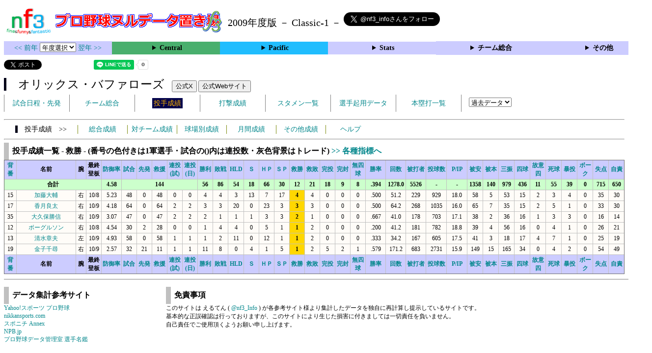

--- FILE ---
content_type: text/html; charset=UTF-8
request_url: https://nf3.sakura.ne.jp/php/stat_disp/stat_disp.php?y=2009&leg=1&tm=Bs&fp=1&dn=18&dk=0
body_size: 26992
content:
<!DOCTYPE html>
<html lang='ja'>
<head>
  <meta http-equiv='content-type' content='text/html; charset=UTF-8'>
  <meta http-equiv='content-style-type' content='text/css; charset=UTF-8'>
  <meta http-equiv='content-script-type' content='text/javascript; charset=UTF-8'>
  <meta name='keywords' content="プロ野球,データ,NPB,セイバーメトリクス">
  <meta name='description' content="日本プロ野球(NPB)に関する様々なデータをまとめたサイトです">
  <base href="https://nf3.sakura.ne.jp/2009/">
  <script type='text/javascript' src='../tree.js'></script>
  <script type='text/javascript' src='../mover.js'></script>
  <script type='text/javascript' src='../tree_t.js'></script>
  <title>プロ野球 ヌルデータ置き場f3 2009年度版 - オリックス・バファローズ 投手成績一覧 - </title>
  <link rel='stylesheet' href='../style.css?20210331_01''>
</head>
<body>
<!-- ヘッダー部 -->
<div id="header">
  <div class=headimg>
    <img src="../Img/nf3Logo_v2.png" width=100>
    <a href="./index.html"><img src="../Img/NulDataf3_2024.png" width=350></a>
    <br>
  </div>
  <div class=headimg>
    <span style="font-size:20px;vertical-align:middle"> 2009年度版 － Classic-1 －
<a href="https://twitter.com/nf3_info" class="twitter-follow-button" data-size="large" data-show-screen-name="true" data-lang="ja" data-show-count="false">Follow @nf3_info</a></span>
  </div>
</div>
<section>
<div class='Menubox'>
<div class='MenuCell_Index'><a href="../2008/index.html"><< 前年 </a>
<select name="select" onChange="location.href=value;">
  <option value="">年度選択</option>
  <option value="../index.html">2025年</option>
  <option value="../2024/index.html">2024年</option>
  <option value="../2023/index.html">2023年</option>
  <option value="../2022/index.html">2022年</option>
  <option value="../2021/index.html">2021年</option>
  <option value="../2020/index.html">2020年</option>
  <option value="../2019/index.html">2019年</option>
  <option value="../2018/index.html">2018年</option>
  <option value="../2017/index.html">2017年</option>
  <option value="../2016/index.html">2016年</option>
  <option value="../2015/index.html">2015年</option>
  <option value="../2014/index.html">2014年</option>
  <option value="../2013/index.html">2013年</option>
  <option value="../2012/index.html">2012年</option>
  <option value="../2011/index.html">2011年</option>
  <option value="../2010/index.html">2010年</option>
  <option value="../2009/index.html">2009年</option>
  <option value="../2008/index.html">2008年</option>
  <option value="../2007/index.html">2007年</option>
  <option value="../2006/index.html">2006年</option>
  <option value="../2005/index.html">2005年</option>
</select>
<a href='../2010/index.html'> 翌年 >></a>
</div>
<div class='MenuCell'>
<details>
<summary class='Ce'>Central</summary>
<dl>
  <dt class="G"><a href="../php/stat_disp/stat_disp.php?y=2009&leg=0&mon=0&tm=G&vst=all"><span class="G">読売ジャイアンツ</span></a></dt>
  <dt class="T"><a href="../php/stat_disp/stat_disp.php?y=2009&leg=0&mon=0&tm=T&vst=all"><span class="T">阪神タイガース</span></a></dt>
  <dt class="D"><a href="../php/stat_disp/stat_disp.php?y=2009&leg=0&mon=0&tm=D&vst=all"><span class="D">中日ドラゴンズ</span></a></dt>
  <dt class="C"><a href="../php/stat_disp/stat_disp.php?y=2009&leg=0&mon=0&tm=C&vst=all"><span class="C">広島東洋カープ</span></a></dt>
  <dt class="S"><a href="../php/stat_disp/stat_disp.php?y=2009&leg=0&mon=0&tm=S&vst=all"><span class="S">東京ヤクルトスワローズ</span></a></dt>
  <dt class="YB"><a href="../php/stat_disp/stat_disp.php?y=2009&leg=0&mon=0&tm=YB&vst=all"><span class="YB">横浜ベイスターズ</span></a></dt>
</dl>
</details>
</div>
<div class='MenuCell'>
<details>
<summary class='Pa'>Pacific</summary>
<dl>
  <dt class="L"><a href="../php/stat_disp/stat_disp.php?y=2009&leg=1&mon=0&tm=L&vst=all"><span class="L">埼玉西武ライオンズ</span></a></dt>
  <dt class="Bs"><a href="../php/stat_disp/stat_disp.php?y=2009&leg=1&mon=0&tm=Bs&vst=all"><span class="Bs">オリックス・バファローズ</span></a></dt>
  <dt class="F"><a href="../php/stat_disp/stat_disp.php?y=2009&leg=1&mon=0&tm=F&vst=all"><span class="F">北海道日本ハムファイターズ</span></a></dt>
  <dt class="M"><a href="../php/stat_disp/stat_disp.php?y=2009&leg=1&mon=0&tm=M&vst=all"><span class="M">千葉ロッテマリーンズ</span></a></dt>
  <dt class="E"><a href="../php/stat_disp/stat_disp.php?y=2009&leg=1&mon=0&tm=E&vst=all"><span class="E">東北楽天ゴールデンイーグルス</span></a></dt>
  <dt class="H"><a href="../php/stat_disp/stat_disp.php?y=2009&leg=1&mon=0&tm=H&vst=all"><span class="H">福岡ソフトバンクホークス</span></a></dt>
</dl>
</details>
</div>
<div class='MenuCell'>
<details>
<summary class='Index'>Stats</summary>
<dl>
  <dt class="Index"><a href="./Stats/Standing.htm">順位表</a></dt>
  <dt class="Ce"><a href="../php/stat_disp/stat_disp.php?y=2009&leg=0&tm=Sta&fp=0&dn=6&dk=0"><span style="color:#ffffff">セ・打撃成績</a></span></dt>
  <dt class="Ce"><a href="../php/stat_disp/stat_disp.php?y=2009&leg=0&tm=Sta&fp=1&dn=6&dk=0'"><span style="color:#ffffff">セ・投手成績</span></a></dt>
  <dt class="Pa"><a href="../php/stat_disp/stat_disp.php?y=2009&leg=1&tm=Sta&fp=0&dn=6&dk=0"><span style="color:#ffffff">パ・打撃成績</a></span></dt>
  <dt class="Pa"><a href="../php/stat_disp/stat_disp.php?y=2009&leg=1&tm=Sta&fp=1&dn=6&dk=0'"><span style="color:#ffffff">パ・投手成績</span></a></dt>
  <dt class="Index"><a href="../php/stat_disp/stat_disp.php?y=2009&leg=2&tm=Sta&fp=0&dn=6&dk=0">交流戦打撃成績</a></dt>
  <dt class="Index"><a href="../php/stat_disp/stat_disp.php?y=2009&leg=2&tm=Sta&fp=1&dn=6&dk=0">交流戦投手成績</a></dt>
</dl>
</details>
</div>
<div class='MenuCell'>
<details>
<summary class='Index'>チーム総合</summary>
<dl>
  <dt class="Index"><a href="./Stats/team_etc.htm">各種データ</a></dt>
  <dt class="Index"><a href="./Stats/Starter.htm">先発一覧</a></dt>
</dl>
</details>
</div>
<div class='MenuCell'>
<details>
<summary class='Index'>その他</summary>
<dl>
  <dt class="Index"><a href="../php/vsSer.php" target="_blank">打者vs投手検索</a></dt>

</dl>
</details>
</div>
</div>
</section>
<div id="header">
<a href="https://twitter.com/share?ref_src=twsrc%5Etfw" class="twitter-share-button" data-text="プロ野球 ヌルデータ置き場f3 2009年度版 - オリックス・バファローズ 投手成績一覧 - " data-url="https://nf3.sakura.ne.jp/php/stat_disp/stat_disp.php?y=2009&leg=1&tm=Bs&fp=1&dn=18&dk=0" data-lang="ja" data-show-count="false">Tweet</a><script async src="https://platform.twitter.com/widgets.js" charset="utf-8"></script>
<iframe src="https://www.facebook.com/plugins/share_button.php?href=https://nf3.sakura.ne.jp/php/stat_disp/stat_disp.php?y=2009&leg=1&tm=Bs&fp=1&dn=18&dk=0&layout=button&size=small&width=100&height=20&appId" width="100" height="20" style="border:none;overflow:hidden" scrolling="no" frameborder="0" allowTransparency="true" allow="encrypted-media"></iframe>
<div class="line-it-button" data-lang="ja" data-type="share-a" data-env="REAL" data-url="https://nf3.sakura.ne.jp/php/stat_disp/stat_disp.php?y=2009&leg=1&tm=Bs&fp=1&dn=18&dk=0" data-color="default" data-size="small" data-count="true" data-ver="3" style="display: none;"></div>
<script src="https://www.line-website.com/social-plugins/js/thirdparty/loader.min.js" async="async" defer="defer"></script>
</div>
<div id="header">  <div class="headimg">
    <span style="font-size:24px" class="Bs3">　オリックス・バファローズ</span>　
    <button onclick="window.open('https://x.com/Orix_Buffaloes','_blank')">公式X</button> 
    <button onclick="window.open('https://www.buffaloes.co.jp/','_blank')">公式Webサイト</button>
    <div id="tmmenu">
      <ul class="tmmenu_disp">
        <li><a href="../php/stat_disp/stat_disp.php?y=2009&leg=1&mon=4&tm=Bs&vst=all">試合日程・先発</a></li>
        <li><a href="./Pacific/Bs/t/teamdata.htm">チーム総合</a></li>
        <li><a href="../php/stat_disp/stat_disp.php?y=2009&leg=1&tm=Bs&fp=1&dn=1&dk=0"><span class=Bs style="padding:3px">投手成績</span></a></li>
        <li><a href="../php/stat_disp/stat_disp.php?y=2009&leg=1&tm=Bs&fp=0&dn=1&dk=0">打撃成績</a></li>
        <li><a href="../php/stat_disp/stat_disp.php?y=2009&leg=1&mon=4&tm=Bs&stvst=all">スタメン一覧</a></li>
        <li><a href="./Pacific/Bs/t/kiyou.htm">選手起用データ</a></li>
        <li><a href="../php/stat_disp/stat_disp.php?y=2009&leg=1&mon=4&tm=Bs&hrvst=all">本塁打一覧</a></li>
        <li>　
          <select name="select" onChange="location.href=value;">
          <option value="">過去データ</option>
          <option value="../php/stat_disp/stat_disp.php?y=0&leg=1&tm=B&fp=1&dn=1&dk=0">2025年</option>
          <option value="../php/stat_disp/stat_disp.php?y=2024&leg=1&tm=B&fp=1&dn=1&dk=0">2024年</option>
          <option value="../php/stat_disp/stat_disp.php?y=2023&leg=1&tm=B&fp=1&dn=1&dk=0">2023年</option>
          <option value="../php/stat_disp/stat_disp.php?y=2022&leg=1&tm=B&fp=1&dn=1&dk=0">2022年</option>
          <option value="../php/stat_disp/stat_disp.php?y=2021&leg=1&tm=B&fp=1&dn=1&dk=0">2021年</option>
          <option value="../php/stat_disp/stat_disp.php?y=2020&leg=1&tm=B&fp=1&dn=1&dk=0">2020年</option>
          <option value="../php/stat_disp/stat_disp.php?y=2019&leg=1&tm=B&fp=1&dn=1&dk=0">2019年</option>
          <option value="../php/stat_disp/stat_disp.php?y=2018&leg=1&tm=Bs&fp=1&dn=1&dk=0">2018年</option>
          <option value="../php/stat_disp/stat_disp.php?y=2017&leg=1&tm=Bs&fp=1&dn=1&dk=0">2017年</option>
          <option value="../php/stat_disp/stat_disp.php?y=2016&leg=1&tm=Bs&fp=1&dn=1&dk=0">2016年</option>
          <option value="../php/stat_disp/stat_disp.php?y=2015&leg=1&tm=Bs&fp=1&dn=1&dk=0">2015年</option>
          <option value="../php/stat_disp/stat_disp.php?y=2014&leg=1&tm=Bs&fp=1&dn=1&dk=0">2014年</option>
          <option value="../php/stat_disp/stat_disp.php?y=2013&leg=1&tm=Bs&fp=1&dn=1&dk=0">2013年</option>
          <option value="../php/stat_disp/stat_disp.php?y=2012&leg=1&tm=Bs&fp=1&dn=1&dk=0">2012年</option>
          <option value="../php/stat_disp/stat_disp.php?y=2011&leg=1&tm=Bs&fp=1&dn=1&dk=0">2011年</option>
          <option value="../php/stat_disp/stat_disp.php?y=2010&leg=1&tm=Bs&fp=1&dn=1&dk=0">2010年</option>
          <option value="../php/stat_disp/stat_disp.php?y=2009&leg=1&tm=Bs&fp=1&dn=1&dk=0">2009年</option>
          <option value="../php/stat_disp/stat_disp.php?y=2008&leg=1&tm=Bs&fp=1&dn=1&dk=0">2008年</option>
          <option value="../php/stat_disp/stat_disp.php?y=2007&leg=1&tm=Bs&fp=1&dn=1&dk=0">2007年</option>
          <option value="../php/stat_disp/stat_disp.php?y=2006&leg=1&tm=Bs&fp=1&dn=1&dk=0">2006年</option>
          <option value="../php/stat_disp/stat_disp.php?y=2005&leg=1&tm=Bs&fp=1&dn=1&dk=0">2005年</option>
          </select>
        </li>
      </ul>
    </div>
  </div>
</div>
<hr>
<div id="tmmenu">
  <div id="minimenu">
    <div class="mmm"><span class="Bs3">　投手成績　>></span></div>
    <div class="mms"><a href="../php/stat_disp/stat_disp.php?y=2009&leg=1&tm=Bs&fp=1&dn=1&dk=0">総合成績</a></div>
    <div class="mms"><a href="Pacific/Bs/t/pc_all_data_vsT.htm">対チーム成績</a></div>
    <div class="mms"><a href="Pacific/Bs/t/pc_all_data_vsS.htm">球場別成績</a></div>
    <div class="mms"><a href="Pacific/Bs/t/pc_all_data_vsM.htm">月間成績</a></div>
    <div class="mms"><a href="Pacific/Bs/t/pc_all_data_etc.htm">その他成績</a></div>    <div class="mms"><a href="https://nf3.sakura.ne.jp/Help/Help_pc.htm" target=_blank>ヘルプ</a></div>
  </div>
</div>
<hr>
<div id="dmain_f">
  <table class="Base" border=1>
    <caption>
    <div class="Title">投手成績一覧 - 救勝 - (番号の色付きは1軍選手・試合の()内は連投数・灰色背景はトレード)    <a href="../php/stat_disp/stat_disp.php?y=2009&leg=1&tm=Bs&fp=1&dn=18&dk=1"> >> 各種指標へ </a></div>
    </caption>
    <tr class="Index">
      <th width=25 nowrap><a href="../php/stat_disp/stat_disp.php?y=2009&leg=1&tm=Bs&fp=1&dn=1&dk=0">背番</a></th>
      <th width=120 nowrap>名前</th>
      <th width=20 nowrap>腕</th>
      <th width=30 nowrap>最終<br>登板</th>
      <th width=40 nowrap><a href="../php/stat_disp/stat_disp.php?y=2009&leg=1&tm=Bs&fp=1&dn=6&dk=0">防御率</a></th>
      <th width=30 nowrap><a href="../php/stat_disp/stat_disp.php?y=2009&leg=1&tm=Bs&fp=1&dn=7&dk=0">試合</a></th>
      <th width=30 nowrap><a href="../php/stat_disp/stat_disp.php?y=2009&leg=1&tm=Bs&fp=1&dn=8&dk=0">先発</a></th>
      <th width=30 nowrap><a href="../php/stat_disp/stat_disp.php?y=2009&leg=1&tm=Bs&fp=1&dn=9&dk=0">救援</a></th>
      <th width=30 nowrap><a href="../php/stat_disp/stat_disp.php?y=2009&leg=1&tm=Bs&fp=1&dn=10&dk=0">連投<br>(試)</a></th>
      <th width=30 nowrap><a href="../php/stat_disp/stat_disp.php?y=2009&leg=1&tm=Bs&fp=1&dn=11&dk=0">連投<br>(日)</a></th>
      <th width=30 nowrap><a href="../php/stat_disp/stat_disp.php?y=2009&leg=1&tm=Bs&fp=1&dn=12&dk=0">勝利</a></th>
      <th width=30 nowrap><a href="../php/stat_disp/stat_disp.php?y=2009&leg=1&tm=Bs&fp=1&dn=13&dk=0">敗戦</a></th>
      <th width=30 nowrap><a href="../php/stat_disp/stat_disp.php?y=2009&leg=1&tm=Bs&fp=1&dn=14&dk=0">HLD</a></th>
      <th width=30 nowrap><a href="../php/stat_disp/stat_disp.php?y=2009&leg=1&tm=Bs&fp=1&dn=15&dk=0">Ｓ</a></th>
      <th width=30 nowrap><a href="../php/stat_disp/stat_disp.php?y=2009&leg=1&tm=Bs&fp=1&dn=16&dk=0">ＨＰ</a></th>
      <th width=30 nowrap><a href="../php/stat_disp/stat_disp.php?y=2009&leg=1&tm=Bs&fp=1&dn=17&dk=0">ＳＰ</a></th>
      <th width=30 nowrap><a href="../php/stat_disp/stat_disp.php?y=2009&leg=1&tm=Bs&fp=1&dn=18&dk=0">救勝</a></th>
      <th width=30 nowrap><a href="../php/stat_disp/stat_disp.php?y=2009&leg=1&tm=Bs&fp=1&dn=19&dk=0">救敗</a></th>
      <th width=30 nowrap><a href="../php/stat_disp/stat_disp.php?y=2009&leg=1&tm=Bs&fp=1&dn=20&dk=0">完投</a></th>
      <th width=30 nowrap><a href="../php/stat_disp/stat_disp.php?y=2009&leg=1&tm=Bs&fp=1&dn=21&dk=0">完封</a></th>
      <th width=30 nowrap><a href="../php/stat_disp/stat_disp.php?y=2009&leg=1&tm=Bs&fp=1&dn=22&dk=0">無四球</a></th>
      <th width=40 nowrap><a href="../php/stat_disp/stat_disp.php?y=2009&leg=1&tm=Bs&fp=1&dn=23&dk=0">勝率</a></th>
      <th width=40 nowrap><a href="../php/stat_disp/stat_disp.php?y=2009&leg=1&tm=Bs&fp=1&dn=24&dk=0">回数</a></th>
      <th width=40 nowrap><a href="../php/stat_disp/stat_disp.php?y=2009&leg=1&tm=Bs&fp=1&dn=25&dk=0">被打者</a></th>
      <th width=40 nowrap><a href="../php/stat_disp/stat_disp.php?y=2009&leg=1&tm=Bs&fp=1&dn=26&dk=0">投球数</a></th>
      <th width=40 nowrap><a href="../php/stat_disp/stat_disp.php?y=2009&leg=1&tm=Bs&fp=1&dn=27&dk=0">P/IP</a></th>
      <th width=30 nowrap><a href="../php/stat_disp/stat_disp.php?y=2009&leg=1&tm=Bs&fp=1&dn=28&dk=0">被安</a></th>
      <th width=30 nowrap><a href="../php/stat_disp/stat_disp.php?y=2009&leg=1&tm=Bs&fp=1&dn=29&dk=0">被本</a></th>
      <th width=30 nowrap><a href="../php/stat_disp/stat_disp.php?y=2009&leg=1&tm=Bs&fp=1&dn=30&dk=0">三振</a></th>
      <th width=30 nowrap><a href="../php/stat_disp/stat_disp.php?y=2009&leg=1&tm=Bs&fp=1&dn=31&dk=0">四球</a></th>
      <th width=30 nowrap><a href="../php/stat_disp/stat_disp.php?y=2009&leg=1&tm=Bs&fp=1&dn=32&dk=0">故意四</a></th>
      <th width=30 nowrap><a href="../php/stat_disp/stat_disp.php?y=2009&leg=1&tm=Bs&fp=1&dn=33&dk=0">死球</a></th>
      <th width=30 nowrap><a href="../php/stat_disp/stat_disp.php?y=2009&leg=1&tm=Bs&fp=1&dn=34&dk=0">暴投</a></th>
      <th width=30 nowrap><a href="../php/stat_disp/stat_disp.php?y=2009&leg=1&tm=Bs&fp=1&dn=35&dk=0">ボーク</a></th>
      <th width=30 nowrap><a href="../php/stat_disp/stat_disp.php?y=2009&leg=1&tm=Bs&fp=1&dn=36&dk=0">失点</a></th>
      <th width=30 nowrap><a href="../php/stat_disp/stat_disp.php?y=2009&leg=1&tm=Bs&fp=1&dn=37&dk=0">自責</a></th>
    </tr>
    <tr class="Index2">
      <th colspan=4>合計</th>
      <th>4.58</th>
      <th colspan=5>144</th>
      <th>56</th>
      <th>86</th>
      <th>54</th>
      <th>18</th>
      <th>66</th>
      <th>30</th>
      <th>12</th>
      <th>21</th>
      <th>18</th>
      <th>9</th>
      <th>8</th>
      <th>.394</th>
      <th>1278.0</th>
      <th>5526</th>
      <th>-</th>
      <th>-</th>
      <th>1358</th>
      <th>140</th>
      <th>979</th>
      <th>436</th>
      <th>11</th>
      <th>55</th>
      <th>39</th>
      <th>0</th>
      <th>715</th>
      <th>650</th>
    </tr>
    <tr onmouseover="M_over(this)" onmouseout="M_out(this)" onClick="M_click(this)">
      <td>15</td>
      <td><a href="./Pacific/Bs/p/15_stat.htm">加藤大輔</a></td>
      <td>右</td>
      <td>10/8</td>
      <td>5.23</td>
      <td>48</td>
      <td>0</td>
      <td>48</td>
      <td>0</td>
      <td>0</td>
      <td>4</td>
      <td>4</td>
      <td>3</td>
      <td>13</td>
      <td>7</td>
      <td>17</td>
      <th style="background-color:gold">4</th>
      <td>4</td>
      <td>0</td>
      <td>0</td>
      <td>0</td>
      <td>.500</td>
      <td>51.2</td>
      <td>229</td>
      <td>929</td>
      <td>18.0</td>
      <td>58</td>
      <td>5</td>
      <td>53</td>
      <td>15</td>
      <td>2</td>
      <td>3</td>
      <td>4</td>
      <td>0</td>
      <td>35</td>
      <td>30</td>
    </tr>
    <tr onmouseover="M_over(this)" onmouseout="M_out(this)" onClick="M_click(this)">
      <td>17</td>
      <td><a href="./Pacific/Bs/p/17_stat.htm">香月良太</a></td>
      <td>右</td>
      <td>10/9</td>
      <td>4.18</td>
      <td>64</td>
      <td>0</td>
      <td>64</td>
      <td>2</td>
      <td>2</td>
      <td>3</td>
      <td>3</td>
      <td>20</td>
      <td>0</td>
      <td>23</td>
      <td>3</td>
      <th style="background-color:gold">3</th>
      <td>3</td>
      <td>0</td>
      <td>0</td>
      <td>0</td>
      <td>.500</td>
      <td>64.2</td>
      <td>268</td>
      <td>1035</td>
      <td>16.0</td>
      <td>65</td>
      <td>7</td>
      <td>35</td>
      <td>15</td>
      <td>2</td>
      <td>5</td>
      <td>1</td>
      <td>0</td>
      <td>33</td>
      <td>30</td>
    </tr>
    <tr onmouseover="M_over(this)" onmouseout="M_out(this)" onClick="M_click(this)">
      <td>35</td>
      <td><a href="./Pacific/Bs/p/35_stat.htm">大久保勝信</a></td>
      <td>右</td>
      <td>10/9</td>
      <td>3.07</td>
      <td>47</td>
      <td>0</td>
      <td>47</td>
      <td>2</td>
      <td>2</td>
      <td>2</td>
      <td>1</td>
      <td>1</td>
      <td>1</td>
      <td>3</td>
      <td>3</td>
      <th style="background-color:gold">2</th>
      <td>1</td>
      <td>0</td>
      <td>0</td>
      <td>0</td>
      <td>.667</td>
      <td>41.0</td>
      <td>178</td>
      <td>703</td>
      <td>17.1</td>
      <td>38</td>
      <td>2</td>
      <td>36</td>
      <td>16</td>
      <td>1</td>
      <td>3</td>
      <td>3</td>
      <td>0</td>
      <td>16</td>
      <td>14</td>
    </tr>
    <tr onmouseover="M_over(this)" onmouseout="M_out(this)" onClick="M_click(this)">
      <td>12</td>
      <td><a href="./Pacific/Bs/p/12_stat.htm">ボーグルソン</a></td>
      <td>右</td>
      <td>10/8</td>
      <td>4.54</td>
      <td>30</td>
      <td>2</td>
      <td>28</td>
      <td>0</td>
      <td>0</td>
      <td>1</td>
      <td>4</td>
      <td>4</td>
      <td>0</td>
      <td>5</td>
      <td>1</td>
      <th style="background-color:gold">1</th>
      <td>2</td>
      <td>0</td>
      <td>0</td>
      <td>0</td>
      <td>.200</td>
      <td>41.2</td>
      <td>181</td>
      <td>782</td>
      <td>18.8</td>
      <td>39</td>
      <td>4</td>
      <td>56</td>
      <td>16</td>
      <td>0</td>
      <td>4</td>
      <td>1</td>
      <td>0</td>
      <td>26</td>
      <td>21</td>
    </tr>
    <tr onmouseover="M_over(this)" onmouseout="M_out(this)" onClick="M_click(this)">
      <td>13</td>
      <td><a href="./Pacific/Bs/p/13_stat.htm">清水章夫</a></td>
      <td>左</td>
      <td>10/9</td>
      <td>4.93</td>
      <td>58</td>
      <td>0</td>
      <td>58</td>
      <td>1</td>
      <td>1</td>
      <td>1</td>
      <td>2</td>
      <td>11</td>
      <td>0</td>
      <td>12</td>
      <td>1</td>
      <th style="background-color:gold">1</th>
      <td>2</td>
      <td>0</td>
      <td>0</td>
      <td>0</td>
      <td>.333</td>
      <td>34.2</td>
      <td>167</td>
      <td>605</td>
      <td>17.5</td>
      <td>41</td>
      <td>3</td>
      <td>18</td>
      <td>17</td>
      <td>4</td>
      <td>7</td>
      <td>1</td>
      <td>0</td>
      <td>25</td>
      <td>19</td>
    </tr>
    <tr onmouseover="M_over(this)" onmouseout="M_out(this)" onClick="M_click(this)">
      <td>19</td>
      <td><a href="./Pacific/Bs/p/19_stat.htm">金子千尋</a></td>
      <td>右</td>
      <td>10/9</td>
      <td>2.57</td>
      <td>32</td>
      <td>21</td>
      <td>11</td>
      <td>1</td>
      <td>1</td>
      <td>11</td>
      <td>8</td>
      <td>0</td>
      <td>4</td>
      <td>1</td>
      <td>5</td>
      <th style="background-color:gold">1</th>
      <td>2</td>
      <td>5</td>
      <td>2</td>
      <td>1</td>
      <td>.579</td>
      <td>171.2</td>
      <td>683</td>
      <td>2731</td>
      <td>15.9</td>
      <td>149</td>
      <td>15</td>
      <td>165</td>
      <td>34</td>
      <td>0</td>
      <td>4</td>
      <td>2</td>
      <td>0</td>
      <td>54</td>
      <td>49</td>
    </tr>
    <tr class="Index">
      <th width=25><a href="../php/stat_disp/stat_disp.php?y=2009&leg=1&tm=Bs&fp=1&dn=1&dk=0">背番</a></th>
      <th width=120>名前</th>
      <th width=20>腕</th>
      <th width=30>最終<br>登板</th>
      <th width=40><a href="../php/stat_disp/stat_disp.php?y=2009&leg=1&tm=Bs&fp=1&dn=6&dk=0">防御率</a></th>
      <th width=30><a href="../php/stat_disp/stat_disp.php?y=2009&leg=1&tm=Bs&fp=1&dn=7&dk=0">試合</a></th>
      <th width=30><a href="../php/stat_disp/stat_disp.php?y=2009&leg=1&tm=Bs&fp=1&dn=8&dk=0">先発</a></th>
      <th width=30><a href="../php/stat_disp/stat_disp.php?y=2009&leg=1&tm=Bs&fp=1&dn=9&dk=0">救援</a></th>
      <th width=30><a href="../php/stat_disp/stat_disp.php?y=2009&leg=1&tm=Bs&fp=1&dn=10&dk=0">連投<br>(試)</a></th>
      <th width=30><a href="../php/stat_disp/stat_disp.php?y=2009&leg=1&tm=Bs&fp=1&dn=11&dk=0">連投<br>(日)</a></th>
      <th width=30><a href="../php/stat_disp/stat_disp.php?y=2009&leg=1&tm=Bs&fp=1&dn=12&dk=0">勝利</a></th>
      <th width=30><a href="../php/stat_disp/stat_disp.php?y=2009&leg=1&tm=Bs&fp=1&dn=13&dk=0">敗戦</a></th>
      <th width=30><a href="../php/stat_disp/stat_disp.php?y=2009&leg=1&tm=Bs&fp=1&dn=14&dk=0">HLD</a></th>
      <th width=30><a href="../php/stat_disp/stat_disp.php?y=2009&leg=1&tm=Bs&fp=1&dn=15&dk=0">Ｓ</a></th>
      <th width=30><a href="../php/stat_disp/stat_disp.php?y=2009&leg=1&tm=Bs&fp=1&dn=16&dk=0">ＨＰ</a></th>
      <th width=30><a href="../php/stat_disp/stat_disp.php?y=2009&leg=1&tm=Bs&fp=1&dn=17&dk=0">ＳＰ</a></th>
      <th width=30><a href="../php/stat_disp/stat_disp.php?y=2009&leg=1&tm=Bs&fp=1&dn=18&dk=0">救勝</a></th>
      <th width=30><a href="../php/stat_disp/stat_disp.php?y=2009&leg=1&tm=Bs&fp=1&dn=19&dk=0">救敗</a></th>
      <th width=30><a href="../php/stat_disp/stat_disp.php?y=2009&leg=1&tm=Bs&fp=1&dn=20&dk=0">完投</a></th>
      <th width=30><a href="../php/stat_disp/stat_disp.php?y=2009&leg=1&tm=Bs&fp=1&dn=21&dk=0">完封</a></th>
      <th width=30><a href="../php/stat_disp/stat_disp.php?y=2009&leg=1&tm=Bs&fp=1&dn=22&dk=0">無四球</a></th>
      <th width=40><a href="../php/stat_disp/stat_disp.php?y=2009&leg=1&tm=Bs&fp=1&dn=23&dk=0">勝率</a></th>
      <th width=40><a href="../php/stat_disp/stat_disp.php?y=2009&leg=1&tm=Bs&fp=1&dn=24&dk=0">回数</a></th>
      <th width=40><a href="../php/stat_disp/stat_disp.php?y=2009&leg=1&tm=Bs&fp=1&dn=25&dk=0">被打者</a></th>
      <th width=40><a href="../php/stat_disp/stat_disp.php?y=2009&leg=1&tm=Bs&fp=1&dn=26&dk=0">投球数</a></th>
      <th width=40><a href="../php/stat_disp/stat_disp.php?y=2009&leg=1&tm=Bs&fp=1&dn=27&dk=0">P/IP</a></th>
      <th width=30><a href="../php/stat_disp/stat_disp.php?y=2009&leg=1&tm=Bs&fp=1&dn=28&dk=0">被安</a></th>
      <th width=30><a href="../php/stat_disp/stat_disp.php?y=2009&leg=1&tm=Bs&fp=1&dn=29&dk=0">被本</a></th>
      <th width=30><a href="../php/stat_disp/stat_disp.php?y=2009&leg=1&tm=Bs&fp=1&dn=30&dk=0">三振</a></th>
      <th width=30><a href="../php/stat_disp/stat_disp.php?y=2009&leg=1&tm=Bs&fp=1&dn=31&dk=0">四球</a></th>
      <th width=30><a href="../php/stat_disp/stat_disp.php?y=2009&leg=1&tm=Bs&fp=1&dn=32&dk=0">故意四</a></th>
      <th width=30><a href="../php/stat_disp/stat_disp.php?y=2009&leg=1&tm=Bs&fp=1&dn=33&dk=0">死球</a></th>
      <th width=30><a href="../php/stat_disp/stat_disp.php?y=2009&leg=1&tm=Bs&fp=1&dn=34&dk=0">暴投</a></th>
      <th width=30><a href="../php/stat_disp/stat_disp.php?y=2009&leg=1&tm=Bs&fp=1&dn=35&dk=0">ボーク</a></th>
      <th width=30><a href="../php/stat_disp/stat_disp.php?y=2009&leg=1&tm=Bs&fp=1&dn=36&dk=0">失点</a></th>
      <th width=30><a href="../php/stat_disp/stat_disp.php?y=2009&leg=1&tm=Bs&fp=1&dn=37&dk=0">自責</a></th>
    </tr>
  </table>
</div>
<!-- フッター表示部 -->
<div id="footer">
  <div class="footleft">
    <br>
    <div class="Title">データ集計参考サイト</div>
    <a href='https://baseball.yahoo.co.jp/npb/' target='_blank'>Yahoo!スポーツ プロ野球</a><br>
    <a href='https://www.nikkansports.com/baseball/professional/top-professional.html' target='_blank'>nikkansports.com</a><br>
    <a href='https://www.sponichi.co.jp/baseball/npb/index.html' target='_blank'>スポニチ Annex</a><br>
    <a href='https://npb.jp/index.html' target='_blank'>NPB.jp</a><br>
    <a href='http://www.din.or.jp/~nakatomi/meikan/index.html' target='_blank'>プロ野球データ管理室 選手名鑑</a><br>
  </div>
  <div class="footright">
    <br>
    <div class="Title">免責事項</div>
このサイトは えるてん ( <a href="https://x.com/nf3_info" target='_blank'>@nf3_Info</a> ) が各参考サイト様より集計したデータを独自に再計算し提示しているサイトです。<br>
基本的な正誤確認は行っておりますが、このサイトにより生じた損害に付きましては一切責任を負いません。<br>
自己責任でご使用頂くようお願い申し上げます。<br>
    </div>
  </div>
</div>
</body>
</html>
